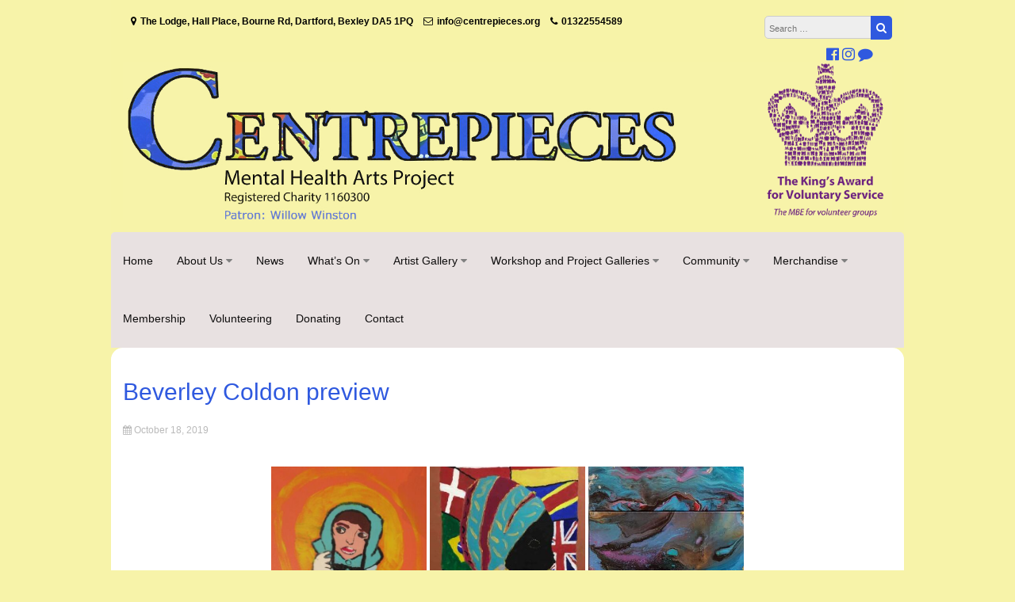

--- FILE ---
content_type: text/html; charset=UTF-8
request_url: http://centrepieces.org/bwg_gallery/beverley-coldon-preview/
body_size: 16404
content:
<!DOCTYPE html>
<html lang="en-GB">
<head>
<meta charset="UTF-8">
<meta name="viewport" content="width=device-width, initial-scale=1">
<link rel="profile" href="http://gmpg.org/xfn/11">
<link rel="pingback" href="http://centrepieces.org/web/xmlrpc.php">

<title>Beverley Coldon preview &#8211; Centrepieces &#8211; Mental Health Arts Project</title>
<meta name='robots' content='max-image-preview:large' />
<link rel='dns-prefetch' href='//stats.wp.com' />
<link rel='dns-prefetch' href='//fonts.googleapis.com' />
<link rel="alternate" type="application/rss+xml" title="Centrepieces - Mental Health Arts Project &raquo; Feed" href="https://centrepieces.org/web/feed/" />
<link rel="alternate" type="application/rss+xml" title="Centrepieces - Mental Health Arts Project &raquo; Comments Feed" href="https://centrepieces.org/web/comments/feed/" />
<link rel="alternate" title="oEmbed (JSON)" type="application/json+oembed" href="https://centrepieces.org/web/wp-json/oembed/1.0/embed?url=https%3A%2F%2Fcentrepieces.org%2Fweb%2Fbwg_gallery%2Fbeverley-coldon-preview%2F" />
<link rel="alternate" title="oEmbed (XML)" type="text/xml+oembed" href="https://centrepieces.org/web/wp-json/oembed/1.0/embed?url=https%3A%2F%2Fcentrepieces.org%2Fweb%2Fbwg_gallery%2Fbeverley-coldon-preview%2F&#038;format=xml" />
<style id='wp-img-auto-sizes-contain-inline-css' type='text/css'>
img:is([sizes=auto i],[sizes^="auto," i]){contain-intrinsic-size:3000px 1500px}
/*# sourceURL=wp-img-auto-sizes-contain-inline-css */
</style>
<style id='wp-emoji-styles-inline-css' type='text/css'>

	img.wp-smiley, img.emoji {
		display: inline !important;
		border: none !important;
		box-shadow: none !important;
		height: 1em !important;
		width: 1em !important;
		margin: 0 0.07em !important;
		vertical-align: -0.1em !important;
		background: none !important;
		padding: 0 !important;
	}
/*# sourceURL=wp-emoji-styles-inline-css */
</style>
<style id='wp-block-library-inline-css' type='text/css'>
:root{--wp-block-synced-color:#7a00df;--wp-block-synced-color--rgb:122,0,223;--wp-bound-block-color:var(--wp-block-synced-color);--wp-editor-canvas-background:#ddd;--wp-admin-theme-color:#007cba;--wp-admin-theme-color--rgb:0,124,186;--wp-admin-theme-color-darker-10:#006ba1;--wp-admin-theme-color-darker-10--rgb:0,107,160.5;--wp-admin-theme-color-darker-20:#005a87;--wp-admin-theme-color-darker-20--rgb:0,90,135;--wp-admin-border-width-focus:2px}@media (min-resolution:192dpi){:root{--wp-admin-border-width-focus:1.5px}}.wp-element-button{cursor:pointer}:root .has-very-light-gray-background-color{background-color:#eee}:root .has-very-dark-gray-background-color{background-color:#313131}:root .has-very-light-gray-color{color:#eee}:root .has-very-dark-gray-color{color:#313131}:root .has-vivid-green-cyan-to-vivid-cyan-blue-gradient-background{background:linear-gradient(135deg,#00d084,#0693e3)}:root .has-purple-crush-gradient-background{background:linear-gradient(135deg,#34e2e4,#4721fb 50%,#ab1dfe)}:root .has-hazy-dawn-gradient-background{background:linear-gradient(135deg,#faaca8,#dad0ec)}:root .has-subdued-olive-gradient-background{background:linear-gradient(135deg,#fafae1,#67a671)}:root .has-atomic-cream-gradient-background{background:linear-gradient(135deg,#fdd79a,#004a59)}:root .has-nightshade-gradient-background{background:linear-gradient(135deg,#330968,#31cdcf)}:root .has-midnight-gradient-background{background:linear-gradient(135deg,#020381,#2874fc)}:root{--wp--preset--font-size--normal:16px;--wp--preset--font-size--huge:42px}.has-regular-font-size{font-size:1em}.has-larger-font-size{font-size:2.625em}.has-normal-font-size{font-size:var(--wp--preset--font-size--normal)}.has-huge-font-size{font-size:var(--wp--preset--font-size--huge)}.has-text-align-center{text-align:center}.has-text-align-left{text-align:left}.has-text-align-right{text-align:right}.has-fit-text{white-space:nowrap!important}#end-resizable-editor-section{display:none}.aligncenter{clear:both}.items-justified-left{justify-content:flex-start}.items-justified-center{justify-content:center}.items-justified-right{justify-content:flex-end}.items-justified-space-between{justify-content:space-between}.screen-reader-text{border:0;clip-path:inset(50%);height:1px;margin:-1px;overflow:hidden;padding:0;position:absolute;width:1px;word-wrap:normal!important}.screen-reader-text:focus{background-color:#ddd;clip-path:none;color:#444;display:block;font-size:1em;height:auto;left:5px;line-height:normal;padding:15px 23px 14px;text-decoration:none;top:5px;width:auto;z-index:100000}html :where(.has-border-color){border-style:solid}html :where([style*=border-top-color]){border-top-style:solid}html :where([style*=border-right-color]){border-right-style:solid}html :where([style*=border-bottom-color]){border-bottom-style:solid}html :where([style*=border-left-color]){border-left-style:solid}html :where([style*=border-width]){border-style:solid}html :where([style*=border-top-width]){border-top-style:solid}html :where([style*=border-right-width]){border-right-style:solid}html :where([style*=border-bottom-width]){border-bottom-style:solid}html :where([style*=border-left-width]){border-left-style:solid}html :where(img[class*=wp-image-]){height:auto;max-width:100%}:where(figure){margin:0 0 1em}html :where(.is-position-sticky){--wp-admin--admin-bar--position-offset:var(--wp-admin--admin-bar--height,0px)}@media screen and (max-width:600px){html :where(.is-position-sticky){--wp-admin--admin-bar--position-offset:0px}}

/*# sourceURL=wp-block-library-inline-css */
</style><style id='wp-block-heading-inline-css' type='text/css'>
h1:where(.wp-block-heading).has-background,h2:where(.wp-block-heading).has-background,h3:where(.wp-block-heading).has-background,h4:where(.wp-block-heading).has-background,h5:where(.wp-block-heading).has-background,h6:where(.wp-block-heading).has-background{padding:1.25em 2.375em}h1.has-text-align-left[style*=writing-mode]:where([style*=vertical-lr]),h1.has-text-align-right[style*=writing-mode]:where([style*=vertical-rl]),h2.has-text-align-left[style*=writing-mode]:where([style*=vertical-lr]),h2.has-text-align-right[style*=writing-mode]:where([style*=vertical-rl]),h3.has-text-align-left[style*=writing-mode]:where([style*=vertical-lr]),h3.has-text-align-right[style*=writing-mode]:where([style*=vertical-rl]),h4.has-text-align-left[style*=writing-mode]:where([style*=vertical-lr]),h4.has-text-align-right[style*=writing-mode]:where([style*=vertical-rl]),h5.has-text-align-left[style*=writing-mode]:where([style*=vertical-lr]),h5.has-text-align-right[style*=writing-mode]:where([style*=vertical-rl]),h6.has-text-align-left[style*=writing-mode]:where([style*=vertical-lr]),h6.has-text-align-right[style*=writing-mode]:where([style*=vertical-rl]){rotate:180deg}
/*# sourceURL=http://centrepieces.org/web/wp-includes/blocks/heading/style.min.css */
</style>
<style id='wp-block-media-text-inline-css' type='text/css'>
.wp-block-media-text{box-sizing:border-box;
  /*!rtl:begin:ignore*/direction:ltr;
  /*!rtl:end:ignore*/display:grid;grid-template-columns:50% 1fr;grid-template-rows:auto}.wp-block-media-text.has-media-on-the-right{grid-template-columns:1fr 50%}.wp-block-media-text.is-vertically-aligned-top>.wp-block-media-text__content,.wp-block-media-text.is-vertically-aligned-top>.wp-block-media-text__media{align-self:start}.wp-block-media-text.is-vertically-aligned-center>.wp-block-media-text__content,.wp-block-media-text.is-vertically-aligned-center>.wp-block-media-text__media,.wp-block-media-text>.wp-block-media-text__content,.wp-block-media-text>.wp-block-media-text__media{align-self:center}.wp-block-media-text.is-vertically-aligned-bottom>.wp-block-media-text__content,.wp-block-media-text.is-vertically-aligned-bottom>.wp-block-media-text__media{align-self:end}.wp-block-media-text>.wp-block-media-text__media{
  /*!rtl:begin:ignore*/grid-column:1;grid-row:1;
  /*!rtl:end:ignore*/margin:0}.wp-block-media-text>.wp-block-media-text__content{direction:ltr;
  /*!rtl:begin:ignore*/grid-column:2;grid-row:1;
  /*!rtl:end:ignore*/padding:0 8%;word-break:break-word}.wp-block-media-text.has-media-on-the-right>.wp-block-media-text__media{
  /*!rtl:begin:ignore*/grid-column:2;grid-row:1
  /*!rtl:end:ignore*/}.wp-block-media-text.has-media-on-the-right>.wp-block-media-text__content{
  /*!rtl:begin:ignore*/grid-column:1;grid-row:1
  /*!rtl:end:ignore*/}.wp-block-media-text__media a{display:block}.wp-block-media-text__media img,.wp-block-media-text__media video{height:auto;max-width:unset;vertical-align:middle;width:100%}.wp-block-media-text.is-image-fill>.wp-block-media-text__media{background-size:cover;height:100%;min-height:250px}.wp-block-media-text.is-image-fill>.wp-block-media-text__media>a{display:block;height:100%}.wp-block-media-text.is-image-fill>.wp-block-media-text__media img{height:1px;margin:-1px;overflow:hidden;padding:0;position:absolute;width:1px;clip:rect(0,0,0,0);border:0}.wp-block-media-text.is-image-fill-element>.wp-block-media-text__media{height:100%;min-height:250px}.wp-block-media-text.is-image-fill-element>.wp-block-media-text__media>a{display:block;height:100%}.wp-block-media-text.is-image-fill-element>.wp-block-media-text__media img{height:100%;object-fit:cover;width:100%}@media (max-width:600px){.wp-block-media-text.is-stacked-on-mobile{grid-template-columns:100%!important}.wp-block-media-text.is-stacked-on-mobile>.wp-block-media-text__media{grid-column:1;grid-row:1}.wp-block-media-text.is-stacked-on-mobile>.wp-block-media-text__content{grid-column:1;grid-row:2}}
/*# sourceURL=http://centrepieces.org/web/wp-includes/blocks/media-text/style.min.css */
</style>
<style id='wp-block-paragraph-inline-css' type='text/css'>
.is-small-text{font-size:.875em}.is-regular-text{font-size:1em}.is-large-text{font-size:2.25em}.is-larger-text{font-size:3em}.has-drop-cap:not(:focus):first-letter{float:left;font-size:8.4em;font-style:normal;font-weight:100;line-height:.68;margin:.05em .1em 0 0;text-transform:uppercase}body.rtl .has-drop-cap:not(:focus):first-letter{float:none;margin-left:.1em}p.has-drop-cap.has-background{overflow:hidden}:root :where(p.has-background){padding:1.25em 2.375em}:where(p.has-text-color:not(.has-link-color)) a{color:inherit}p.has-text-align-left[style*="writing-mode:vertical-lr"],p.has-text-align-right[style*="writing-mode:vertical-rl"]{rotate:180deg}
/*# sourceURL=http://centrepieces.org/web/wp-includes/blocks/paragraph/style.min.css */
</style>
<style id='wp-block-quote-inline-css' type='text/css'>
.wp-block-quote{box-sizing:border-box;overflow-wrap:break-word}.wp-block-quote.is-large:where(:not(.is-style-plain)),.wp-block-quote.is-style-large:where(:not(.is-style-plain)){margin-bottom:1em;padding:0 1em}.wp-block-quote.is-large:where(:not(.is-style-plain)) p,.wp-block-quote.is-style-large:where(:not(.is-style-plain)) p{font-size:1.5em;font-style:italic;line-height:1.6}.wp-block-quote.is-large:where(:not(.is-style-plain)) cite,.wp-block-quote.is-large:where(:not(.is-style-plain)) footer,.wp-block-quote.is-style-large:where(:not(.is-style-plain)) cite,.wp-block-quote.is-style-large:where(:not(.is-style-plain)) footer{font-size:1.125em;text-align:right}.wp-block-quote>cite{display:block}
/*# sourceURL=http://centrepieces.org/web/wp-includes/blocks/quote/style.min.css */
</style>
<style id='global-styles-inline-css' type='text/css'>
:root{--wp--preset--aspect-ratio--square: 1;--wp--preset--aspect-ratio--4-3: 4/3;--wp--preset--aspect-ratio--3-4: 3/4;--wp--preset--aspect-ratio--3-2: 3/2;--wp--preset--aspect-ratio--2-3: 2/3;--wp--preset--aspect-ratio--16-9: 16/9;--wp--preset--aspect-ratio--9-16: 9/16;--wp--preset--color--black: #000000;--wp--preset--color--cyan-bluish-gray: #abb8c3;--wp--preset--color--white: #ffffff;--wp--preset--color--pale-pink: #f78da7;--wp--preset--color--vivid-red: #cf2e2e;--wp--preset--color--luminous-vivid-orange: #ff6900;--wp--preset--color--luminous-vivid-amber: #fcb900;--wp--preset--color--light-green-cyan: #7bdcb5;--wp--preset--color--vivid-green-cyan: #00d084;--wp--preset--color--pale-cyan-blue: #8ed1fc;--wp--preset--color--vivid-cyan-blue: #0693e3;--wp--preset--color--vivid-purple: #9b51e0;--wp--preset--gradient--vivid-cyan-blue-to-vivid-purple: linear-gradient(135deg,rgb(6,147,227) 0%,rgb(155,81,224) 100%);--wp--preset--gradient--light-green-cyan-to-vivid-green-cyan: linear-gradient(135deg,rgb(122,220,180) 0%,rgb(0,208,130) 100%);--wp--preset--gradient--luminous-vivid-amber-to-luminous-vivid-orange: linear-gradient(135deg,rgb(252,185,0) 0%,rgb(255,105,0) 100%);--wp--preset--gradient--luminous-vivid-orange-to-vivid-red: linear-gradient(135deg,rgb(255,105,0) 0%,rgb(207,46,46) 100%);--wp--preset--gradient--very-light-gray-to-cyan-bluish-gray: linear-gradient(135deg,rgb(238,238,238) 0%,rgb(169,184,195) 100%);--wp--preset--gradient--cool-to-warm-spectrum: linear-gradient(135deg,rgb(74,234,220) 0%,rgb(151,120,209) 20%,rgb(207,42,186) 40%,rgb(238,44,130) 60%,rgb(251,105,98) 80%,rgb(254,248,76) 100%);--wp--preset--gradient--blush-light-purple: linear-gradient(135deg,rgb(255,206,236) 0%,rgb(152,150,240) 100%);--wp--preset--gradient--blush-bordeaux: linear-gradient(135deg,rgb(254,205,165) 0%,rgb(254,45,45) 50%,rgb(107,0,62) 100%);--wp--preset--gradient--luminous-dusk: linear-gradient(135deg,rgb(255,203,112) 0%,rgb(199,81,192) 50%,rgb(65,88,208) 100%);--wp--preset--gradient--pale-ocean: linear-gradient(135deg,rgb(255,245,203) 0%,rgb(182,227,212) 50%,rgb(51,167,181) 100%);--wp--preset--gradient--electric-grass: linear-gradient(135deg,rgb(202,248,128) 0%,rgb(113,206,126) 100%);--wp--preset--gradient--midnight: linear-gradient(135deg,rgb(2,3,129) 0%,rgb(40,116,252) 100%);--wp--preset--font-size--small: 13px;--wp--preset--font-size--medium: 20px;--wp--preset--font-size--large: 36px;--wp--preset--font-size--x-large: 42px;--wp--preset--spacing--20: 0.44rem;--wp--preset--spacing--30: 0.67rem;--wp--preset--spacing--40: 1rem;--wp--preset--spacing--50: 1.5rem;--wp--preset--spacing--60: 2.25rem;--wp--preset--spacing--70: 3.38rem;--wp--preset--spacing--80: 5.06rem;--wp--preset--shadow--natural: 6px 6px 9px rgba(0, 0, 0, 0.2);--wp--preset--shadow--deep: 12px 12px 50px rgba(0, 0, 0, 0.4);--wp--preset--shadow--sharp: 6px 6px 0px rgba(0, 0, 0, 0.2);--wp--preset--shadow--outlined: 6px 6px 0px -3px rgb(255, 255, 255), 6px 6px rgb(0, 0, 0);--wp--preset--shadow--crisp: 6px 6px 0px rgb(0, 0, 0);}:where(.is-layout-flex){gap: 0.5em;}:where(.is-layout-grid){gap: 0.5em;}body .is-layout-flex{display: flex;}.is-layout-flex{flex-wrap: wrap;align-items: center;}.is-layout-flex > :is(*, div){margin: 0;}body .is-layout-grid{display: grid;}.is-layout-grid > :is(*, div){margin: 0;}:where(.wp-block-columns.is-layout-flex){gap: 2em;}:where(.wp-block-columns.is-layout-grid){gap: 2em;}:where(.wp-block-post-template.is-layout-flex){gap: 1.25em;}:where(.wp-block-post-template.is-layout-grid){gap: 1.25em;}.has-black-color{color: var(--wp--preset--color--black) !important;}.has-cyan-bluish-gray-color{color: var(--wp--preset--color--cyan-bluish-gray) !important;}.has-white-color{color: var(--wp--preset--color--white) !important;}.has-pale-pink-color{color: var(--wp--preset--color--pale-pink) !important;}.has-vivid-red-color{color: var(--wp--preset--color--vivid-red) !important;}.has-luminous-vivid-orange-color{color: var(--wp--preset--color--luminous-vivid-orange) !important;}.has-luminous-vivid-amber-color{color: var(--wp--preset--color--luminous-vivid-amber) !important;}.has-light-green-cyan-color{color: var(--wp--preset--color--light-green-cyan) !important;}.has-vivid-green-cyan-color{color: var(--wp--preset--color--vivid-green-cyan) !important;}.has-pale-cyan-blue-color{color: var(--wp--preset--color--pale-cyan-blue) !important;}.has-vivid-cyan-blue-color{color: var(--wp--preset--color--vivid-cyan-blue) !important;}.has-vivid-purple-color{color: var(--wp--preset--color--vivid-purple) !important;}.has-black-background-color{background-color: var(--wp--preset--color--black) !important;}.has-cyan-bluish-gray-background-color{background-color: var(--wp--preset--color--cyan-bluish-gray) !important;}.has-white-background-color{background-color: var(--wp--preset--color--white) !important;}.has-pale-pink-background-color{background-color: var(--wp--preset--color--pale-pink) !important;}.has-vivid-red-background-color{background-color: var(--wp--preset--color--vivid-red) !important;}.has-luminous-vivid-orange-background-color{background-color: var(--wp--preset--color--luminous-vivid-orange) !important;}.has-luminous-vivid-amber-background-color{background-color: var(--wp--preset--color--luminous-vivid-amber) !important;}.has-light-green-cyan-background-color{background-color: var(--wp--preset--color--light-green-cyan) !important;}.has-vivid-green-cyan-background-color{background-color: var(--wp--preset--color--vivid-green-cyan) !important;}.has-pale-cyan-blue-background-color{background-color: var(--wp--preset--color--pale-cyan-blue) !important;}.has-vivid-cyan-blue-background-color{background-color: var(--wp--preset--color--vivid-cyan-blue) !important;}.has-vivid-purple-background-color{background-color: var(--wp--preset--color--vivid-purple) !important;}.has-black-border-color{border-color: var(--wp--preset--color--black) !important;}.has-cyan-bluish-gray-border-color{border-color: var(--wp--preset--color--cyan-bluish-gray) !important;}.has-white-border-color{border-color: var(--wp--preset--color--white) !important;}.has-pale-pink-border-color{border-color: var(--wp--preset--color--pale-pink) !important;}.has-vivid-red-border-color{border-color: var(--wp--preset--color--vivid-red) !important;}.has-luminous-vivid-orange-border-color{border-color: var(--wp--preset--color--luminous-vivid-orange) !important;}.has-luminous-vivid-amber-border-color{border-color: var(--wp--preset--color--luminous-vivid-amber) !important;}.has-light-green-cyan-border-color{border-color: var(--wp--preset--color--light-green-cyan) !important;}.has-vivid-green-cyan-border-color{border-color: var(--wp--preset--color--vivid-green-cyan) !important;}.has-pale-cyan-blue-border-color{border-color: var(--wp--preset--color--pale-cyan-blue) !important;}.has-vivid-cyan-blue-border-color{border-color: var(--wp--preset--color--vivid-cyan-blue) !important;}.has-vivid-purple-border-color{border-color: var(--wp--preset--color--vivid-purple) !important;}.has-vivid-cyan-blue-to-vivid-purple-gradient-background{background: var(--wp--preset--gradient--vivid-cyan-blue-to-vivid-purple) !important;}.has-light-green-cyan-to-vivid-green-cyan-gradient-background{background: var(--wp--preset--gradient--light-green-cyan-to-vivid-green-cyan) !important;}.has-luminous-vivid-amber-to-luminous-vivid-orange-gradient-background{background: var(--wp--preset--gradient--luminous-vivid-amber-to-luminous-vivid-orange) !important;}.has-luminous-vivid-orange-to-vivid-red-gradient-background{background: var(--wp--preset--gradient--luminous-vivid-orange-to-vivid-red) !important;}.has-very-light-gray-to-cyan-bluish-gray-gradient-background{background: var(--wp--preset--gradient--very-light-gray-to-cyan-bluish-gray) !important;}.has-cool-to-warm-spectrum-gradient-background{background: var(--wp--preset--gradient--cool-to-warm-spectrum) !important;}.has-blush-light-purple-gradient-background{background: var(--wp--preset--gradient--blush-light-purple) !important;}.has-blush-bordeaux-gradient-background{background: var(--wp--preset--gradient--blush-bordeaux) !important;}.has-luminous-dusk-gradient-background{background: var(--wp--preset--gradient--luminous-dusk) !important;}.has-pale-ocean-gradient-background{background: var(--wp--preset--gradient--pale-ocean) !important;}.has-electric-grass-gradient-background{background: var(--wp--preset--gradient--electric-grass) !important;}.has-midnight-gradient-background{background: var(--wp--preset--gradient--midnight) !important;}.has-small-font-size{font-size: var(--wp--preset--font-size--small) !important;}.has-medium-font-size{font-size: var(--wp--preset--font-size--medium) !important;}.has-large-font-size{font-size: var(--wp--preset--font-size--large) !important;}.has-x-large-font-size{font-size: var(--wp--preset--font-size--x-large) !important;}
/*# sourceURL=global-styles-inline-css */
</style>
<style id='core-block-supports-inline-css' type='text/css'>
.wp-elements-221c5326cb6befd84e9ddf19e88909e5 a:where(:not(.wp-element-button)){color:var(--wp--preset--color--white);}
/*# sourceURL=core-block-supports-inline-css */
</style>

<style id='classic-theme-styles-inline-css' type='text/css'>
/*! This file is auto-generated */
.wp-block-button__link{color:#fff;background-color:#32373c;border-radius:9999px;box-shadow:none;text-decoration:none;padding:calc(.667em + 2px) calc(1.333em + 2px);font-size:1.125em}.wp-block-file__button{background:#32373c;color:#fff;text-decoration:none}
/*# sourceURL=/wp-includes/css/classic-themes.min.css */
</style>
<link rel='stylesheet' id='bwg_fonts-css' href='http://centrepieces.org/web/wp-content/plugins/photo-gallery/css/bwg-fonts/fonts.css?ver=0.0.1' type='text/css' media='all' />
<link rel='stylesheet' id='sumoselect-css' href='http://centrepieces.org/web/wp-content/plugins/photo-gallery/css/sumoselect.min.css?ver=3.4.6' type='text/css' media='all' />
<link rel='stylesheet' id='mCustomScrollbar-css' href='http://centrepieces.org/web/wp-content/plugins/photo-gallery/css/jquery.mCustomScrollbar.min.css?ver=3.1.5' type='text/css' media='all' />
<link rel='stylesheet' id='bwg_frontend-css' href='http://centrepieces.org/web/wp-content/plugins/photo-gallery/css/styles.min.css?ver=1.8.37' type='text/css' media='all' />
<link rel='stylesheet' id='font-awesome-css' href='http://centrepieces.org/web/wp-content/themes/great/font-awesome/css/font-awesome.min.css?ver=6.9' type='text/css' media='all' />
<link rel='stylesheet' id='owl-carousel-css' href='http://centrepieces.org/web/wp-content/themes/great/css/owl-carousel-assets/owl.carousel.min.css?ver=6.9' type='text/css' media='all' />
<link rel='stylesheet' id='owl-carousel-theme-default-css' href='http://centrepieces.org/web/wp-content/themes/great/css/owl-carousel-assets/owl.theme.default.min.css?ver=6.9' type='text/css' media='all' />
<link rel='stylesheet' id='great-google-fonts-css' href='//fonts.googleapis.com/css?family=Open+Sans%3A400%2C400i%2C700%2C700i%7CRaleway%3A300&#038;subset=latin-ext&#038;ver=6.9' type='text/css' media='all' />
<link rel='stylesheet' id='great-style-css' href='http://centrepieces.org/web/wp-content/themes/great/style.css?ver=6.9' type='text/css' media='all' />
<script type="text/javascript" src="http://centrepieces.org/web/wp-includes/js/jquery/jquery.min.js?ver=3.7.1" id="jquery-core-js"></script>
<script type="text/javascript" src="http://centrepieces.org/web/wp-includes/js/jquery/jquery-migrate.min.js?ver=3.4.1" id="jquery-migrate-js"></script>
<script type="text/javascript" src="http://centrepieces.org/web/wp-content/plugins/photo-gallery/js/jquery.sumoselect.min.js?ver=3.4.6" id="sumoselect-js"></script>
<script type="text/javascript" src="http://centrepieces.org/web/wp-content/plugins/photo-gallery/js/tocca.min.js?ver=2.0.9" id="bwg_mobile-js"></script>
<script type="text/javascript" src="http://centrepieces.org/web/wp-content/plugins/photo-gallery/js/jquery.mCustomScrollbar.concat.min.js?ver=3.1.5" id="mCustomScrollbar-js"></script>
<script type="text/javascript" src="http://centrepieces.org/web/wp-content/plugins/photo-gallery/js/jquery.fullscreen.min.js?ver=0.6.0" id="jquery-fullscreen-js"></script>
<script type="text/javascript" id="bwg_frontend-js-extra">
/* <![CDATA[ */
var bwg_objectsL10n = {"bwg_field_required":"field is required.","bwg_mail_validation":"This is not a valid email address.","bwg_search_result":"There are no images matching your search.","bwg_select_tag":"Select Tag","bwg_order_by":"Order By","bwg_search":"Search","bwg_show_ecommerce":"Show Ecommerce","bwg_hide_ecommerce":"Hide Ecommerce","bwg_show_comments":"Show Comments","bwg_hide_comments":"Hide Comments","bwg_restore":"Restore","bwg_maximize":"Maximise","bwg_fullscreen":"Fullscreen","bwg_exit_fullscreen":"Exit Fullscreen","bwg_search_tag":"SEARCH...","bwg_tag_no_match":"No tags found","bwg_all_tags_selected":"All tags selected","bwg_tags_selected":"tags selected","play":"Play","pause":"Pause","is_pro":"","bwg_play":"Play","bwg_pause":"Pause","bwg_hide_info":"Hide info","bwg_show_info":"Show info","bwg_hide_rating":"Hide rating","bwg_show_rating":"Show rating","ok":"Ok","cancel":"Cancel","select_all":"Select all","lazy_load":"0","lazy_loader":"http://centrepieces.org/web/wp-content/plugins/photo-gallery/images/ajax_loader.png","front_ajax":"0","bwg_tag_see_all":"see all tags","bwg_tag_see_less":"see less tags"};
//# sourceURL=bwg_frontend-js-extra
/* ]]> */
</script>
<script type="text/javascript" src="http://centrepieces.org/web/wp-content/plugins/photo-gallery/js/scripts.min.js?ver=1.8.37" id="bwg_frontend-js"></script>
<script type="text/javascript" src="http://centrepieces.org/web/wp-content/themes/great/js/owl.carousel.min.js?ver=6.9" id="owl-carousel-js"></script>
<script type="text/javascript" src="http://centrepieces.org/web/wp-content/themes/great/js/jquery.fitvids.js?ver=6.9" id="great-fitvids-js"></script>
<script type="text/javascript" src="http://centrepieces.org/web/wp-content/themes/great/js/fitvids-doc-ready.js?ver=6.9" id="great-fitvids-doc-ready-js"></script>
<script type="text/javascript" src="http://centrepieces.org/web/wp-content/themes/great/js/jquery.dcd.doubletaptogo.min.js?ver=6.9" id="great-doubletaptogo-js"></script>
<script type="text/javascript" src="http://centrepieces.org/web/wp-content/themes/great/js/base.js?ver=6.9" id="great-basejs-js"></script>
<meta name="robots" content="noindex,nofollow" />
<link rel="https://api.w.org/" href="https://centrepieces.org/web/wp-json/" /><link rel="EditURI" type="application/rsd+xml" title="RSD" href="https://centrepieces.org/web/xmlrpc.php?rsd" />
<meta name="generator" content="WordPress 6.9" />
<link rel="canonical" href="https://centrepieces.org/web/bwg_gallery/beverley-coldon-preview/" />
<link rel='shortlink' href='https://centrepieces.org/web/?p=3111' />
	<style>img#wpstats{display:none}</style>
		<style type="text/css">
		blockquote, pre {
			border-left:2px solid #2f59df;
		}
		button,input[type="button"],input[type="reset"],input[type="submit"],
		#controllers a:hover, #controllers a.active,
		.more-link, .more-link:hover,
		#slider-title a,
		.great-widget-wrap .items.services .icon,
		.widget_search .search-submit
		{
			background-color:#2f59df;
		}
		.entry-title, .entry-title a, .widget-area .widget-title,
		#controllers a:hover, #controllers a.active,
		a:hover,a:focus,a:active,
		.pagination .nav-links a:hover,
		.pagination .current,
		.entry-content a,
		.wp-pagenavi span.current,
		#image-navigation .nav-previous a:hover,
		#image-navigation .nav-next a:hover
		{
			color:#2f59df;
		}
		
		.great-widget-wrap .items.projects .image img
		{
			border-color:#2f59df;
		}
		
		.woocommerce a.button, .woocommerce button.button,
		.woocommerce input.button, .woocommerce #respond input#submit.alt,
		.woocommerce a.button, .woocommerce button.button,
		.woocommerce a.button.alt, .woocommerce button.button.alt, .woocommerce input.button.alt,
		.woocommerce #respond input#submit
		{
			background-color:#2f59df;border-color:#2f59df;
		}
		.entry-content{color:#0f0f0f;}.primary-menu-cont > ul > li > a {color:#0f0e0e;}.primary-menu-cont > ul > li > a:hover { color:#0f0000 !important;}.primary-menu-cont > ul > li > a span.underline { background-color:#0f0000 !important;}.main-navigation{background-image:none;}
									#content{border-top-width: 10px;border-top-style: solid; border-radius: 15px 15px 15px;}header.site-header{background-image:none;}footer .info-text {display:none;}.content-area{width:100%;}</style><style type="text/css" id="custom-background-css">
body.custom-background { background-color: #f7f3a9; }
</style>
	<link rel="icon" href="https://centrepieces.org/web/wp-content/uploads/2017/12/favicon.png" sizes="32x32" />
<link rel="icon" href="https://centrepieces.org/web/wp-content/uploads/2017/12/favicon.png" sizes="192x192" />
<link rel="apple-touch-icon" href="https://centrepieces.org/web/wp-content/uploads/2017/12/favicon.png" />
<meta name="msapplication-TileImage" content="https://centrepieces.org/web/wp-content/uploads/2017/12/favicon.png" />
		<style type="text/css" id="wp-custom-css">
			
h1, h2, h3, h4, h5, h6 {
    font-family: "Helvetica";
		margin-bottom:0.5em;
	margin-top:0.5em;
}

h6 {
	padding-left: 0.5em;
}

p {
	font-size: 15px;
}

.previouslink {
    float: left
}
.nextlink {
    float: right
}

a {
    color: #000000;
    text-decoration: none;
		margin-top: 1em;
	  margin-bottom: 1em;
}

.main-navigation {
    background-color: #e8e1e1;
    font-family: "Helvetica";
    font-size: 12px;
}
.main-navigation a {
	  text-decoration: none;
    position: relative;
    height: 100%;
    display: block;
    line-height: 45px;
    font-size: 14px;
}

.main-navigation ul {
    list-style: none;
    margin: 0;
    padding-left: 0;
    letter-spacing: -4px;
    word-spacing: -4px;
}
.main-navigation li {
    float: center;
    position: relative;
    height: 100%;
    display: inline-block;
    letter-spacing: normal;
    word-spacing: normal;
}

.main-navigation ul ul {
    float: center;
    position: absolute;
    left: -999em;
    z-index: 99999;
    visibility: hidden;
    display: table;
    width: 100%;
    box-shadow: 0 6px 12px rgba(0, 0, 0, 0.175);
    border: #CCC solid 1px;
    border-radius: 4px;

}
.main-navigation ul ul li {
    display: table-cell;
    width: 100%;

}
.main-navigation ul ul ul {
    left: -999em;
    top: 0;
}
.main-navigation ul li:hover > ul {
    left: auto;

}
.main-navigation ul ul li:hover > ul {
    left: 100%;
}
.main-navigation .current_page_item > a,
.main-navigation .current-menu-item > a,
.main-navigation .current_page_ancestor > a {} .primary-menu-cont > ul > li {
    display: block;
    padding: 0 15px;

}
.primary-menu-cont > ul > li > a:hover {
    position: relative;
    top: -3px;
    color: #FEEA3A;
}

.primary-menu-cont ul li.main-menu-dd > a:after {
    font-family: FontAwesome;
    font-weight: normal;
    color: #808080;
    content: " \f0d7";
    line-height: 1px;
}
.primary-menu-cont ul li.main-menu-dd > a:hover:after {
    content: " \f0d8";
	  color: #808080;
}

.main-navigation ul ul a {
    display: block;
    height: auto;
    width: 100%;
    padding: 8px 15px;
    line-height: 15px;
    background: #FFF;
    color: #999;
    font-size: 13px;
    font-weight: bold;
    white-space: nowrap;
    word-wrap: break-word;
}
.main-navigation ul ul a:hover {
    color: #666;
}
.main-navigation ul ul li {
    padding: 0;
    height: auto;
}
.main-navigation ul ul li:first-child {
    border-radius: 0;
}
.main-navigation ul ul li:first-child a {
    border-radius: 0;
}
.main-navigation ul .sub-menu ul,
.main-navigation ul .children ul {
    border-left: 0 none;
    left: 100%;
    top: -1px;
}





.header-text {
    color: #FFF;
    float: center;
}
footer .quote {
    margin: 15px 0;
    text-align: center;
    font-size: 0.9em;
    font-weight: normal;
font-family: Helvetica;
}
footer .info-text {
    line-height: 1em;
    font-size: 12px;
    font-weight: bold;
    margin-bottom: 40px;
}
header.site-header {
    background-color: #f7f3a8;
}

.entry-title {
font-weight:normal;
font-family:Helvetica;
}

.great-widget-wrap .items .title {
font-family: Helvetica, sans-serif;
color: #333333;
font-weight: normal;
font-size:1.7em;
margin:0.5em 0;
}

.great-widget-wrap .items .desc {
font-family: Helvetica;}

.fancy {
  line-height: 0.5;
  text-align: center;
}
.fancy span {
  display: inline-block;
  position: relative;  
}
.fancy span:before,
.fancy span:after {
  content: "";
  position: absolute;
  height: 5px;
  border-bottom: 1px solid white;
  border-top: 1px solid white;
  top: 0;
  width: 600px;
}
.fancy span:before {
  right: 100%;
  margin-right: 15px;
}
.fancy span:after {
  left: 100%;
  margin-left: 15px;
}

		</style>
			
	<script type="application/ld+json">
{ "@context" : "http://schema.org",
  "@type" : "Organization",
  "name" : "Centrepieces Mental Health Arts Project",
  "url" : "http://www.centrepieces.org",
  "sameAs" : [ "https://www.facebook.com/centrepiecesart/",
    "https://twitter.com/CentrepiecesCIO",
    "http://centrepiecesblog.blogspot.co.uk/"] 
}
</script>
	
</head>

<body class="wp-singular bwg_gallery-template-default single single-bwg_gallery postid-3111 custom-background wp-theme-great metaslider-plugin">
<div id="page" class="hfeed site">
	<a class="skip-link screen-reader-text" href="#content">Skip to content</a>
	<header id="masthead" class="site-header" role="banner">
		<div class="site-branding">
			<div class="header-search">
            		<div class="site-contact header">
                	<a href="https://maps.app.goo.gl/cT71zLM8hYQgcprH7"><span class="adress"><i class="fa fa-map-marker"></i>The Lodge, Hall Place, Bourne Rd, Dartford, Bexley DA5 1PQ</span> </a> <a href="mailto:info@centrepieces.org"><span class="mail"><i class="fa fa-envelope-o"></i>info@centrepieces.org</span> </a> <a href="tel:01322554589"><span class="phone"><i class="fa fa-phone"></i>01322554589</span> </a> 	</div>
	                 <div class="ss">
                	
<form role="search" method="get" class="search-form" action="https://centrepieces.org/web/">
	<label for="search-form-697ebd8898784">
		<span class="screen-reader-text">Search for:</span>
	</label>
	<input type="search" id="search-form-697ebd8898784" class="search-field" placeholder="Search &hellip;" value="" name="s" />
	<button type="submit" class="search-submit" title="Search">
    	<i class="fa fa-search" aria-hidden="true"></i><span class="screen-reader-text">Search</span>
    </button>
</form>
<div class="clear"></div>                    <div class="sm sm-header"> <a href="https://www.facebook.com/centrepiecesart/" title="Centrepieces Facebook" target="_blank" style="color:#2f59df;" ><i class="fa fa-facebook-official fa-lg"></i></a> <a href="https://www.instagram.com/centrepiecesart/" title="Instagram" target="_blank" style="color:#2f59df;" ><i class="fa fa-instagram fa-lg"></i></a> <a href="https://centrepieces.org/web/blog/" title="Blog" style="color:#2f59df;" ><i class="fa fa-comment fa-lg"></i></a> <a href="https://centrepieces.org/web/" target="_blank" ><i class="fa  fa-lg"></i></a> <a href="https://centrepieces.org/web/" target="_blank" ><i class="fa  fa-lg"></i></a> <a href="https://centrepieces.org/web/" target="_blank" ><i class="fa  fa-lg"></i></a> <a href="https://centrepieces.org/web/" target="_blank" ><i class="fa  fa-lg"></i></a> <a href="https://centrepieces.org/web/" target="_blank" ><i class="fa  fa-lg"></i></a> <a href="https://centrepieces.org/web/" target="_blank" ><i class="fa  fa-lg"></i></a></div>                </div>

            </div>    

			            <div class="header-logo-image">
                <a href="https://centrepieces.org/web/" title="Centrepieces &#8211; Mental Health Arts Project" rel="home">
                <img
                	src="http://centrepieces.org/web/wp-content/uploads/2024/04/Yellow-bg-Cp-Logo-with-KVA.png"
                    alt="Centrepieces &#8211; Mental Health Arts Project"
                    />
                </a>
            </div><!-- #header-logo-image -->
        	            <div class="clear"></div>
		</div><!-- .site-branding -->
	</header><!-- #masthead -->
    
    		    <nav id="site-navigation" class="main-navigation" role="navigation">
        <div class="primary-menu-cont"><ul id="primary-menu" class="menu"><li id="menu-item-309" class="menu-item menu-item-type-custom menu-item-object-custom menu-item-309"><a href="http://centrepieces.org/">Home</a></li>
<li id="menu-item-112" class="menu-item menu-item-type-post_type menu-item-object-page menu-item-has-children menu-item-112"><a href="https://centrepieces.org/web/about/">About Us</a>
<ul class="sub-menu">
	<li id="menu-item-432" class="menu-item menu-item-type-post_type menu-item-object-page menu-item-432"><a href="https://centrepieces.org/web/about/">About Us</a></li>
	<li id="menu-item-945" class="menu-item menu-item-type-post_type menu-item-object-page menu-item-945"><a href="https://centrepieces.org/web/patron/">Patron</a></li>
	<li id="menu-item-141" class="menu-item menu-item-type-post_type menu-item-object-page menu-item-141"><a href="https://centrepieces.org/web/trustees/">Trustees</a></li>
	<li id="menu-item-4823" class="menu-item menu-item-type-post_type menu-item-object-page menu-item-4823"><a href="https://centrepieces.org/web/constitution/">Constitution</a></li>
	<li id="menu-item-142" class="menu-item menu-item-type-post_type menu-item-object-page menu-item-142"><a href="https://centrepieces.org/web/policies/">Policies</a></li>
	<li id="menu-item-5713" class="menu-item menu-item-type-post_type menu-item-object-page menu-item-5713"><a href="https://centrepieces.org/web/agm-for-year-ending-31-03-25/">AGM for year ending 31/03/25</a></li>
	<li id="menu-item-5390" class="menu-item menu-item-type-post_type menu-item-object-page menu-item-5390"><a href="https://centrepieces.org/web/agm-for-year-ending-31-march-2024/">AGM for year ending 31/03/24</a></li>
	<li id="menu-item-4908" class="menu-item menu-item-type-post_type menu-item-object-page menu-item-4908"><a href="https://centrepieces.org/web/agm-year-ending-31-03-23/">AGM for year ending 31/03/23</a></li>
	<li id="menu-item-4460" class="menu-item menu-item-type-post_type menu-item-object-page menu-item-4460"><a href="https://centrepieces.org/web/agm-2021-22/">AGM for year ending 31/03/22</a></li>
	<li id="menu-item-4142" class="menu-item menu-item-type-post_type menu-item-object-page menu-item-4142"><a href="https://centrepieces.org/web/agm-2021/">AGM for year ending 31/03/21</a></li>
	<li id="menu-item-3607" class="menu-item menu-item-type-post_type menu-item-object-page menu-item-3607"><a href="https://centrepieces.org/web/?page_id=3588">AGM 2020</a></li>
</ul>
</li>
<li id="menu-item-116" class="menu-item menu-item-type-post_type menu-item-object-page current_page_parent menu-item-116"><a href="https://centrepieces.org/web/news-and-events/">News</a></li>
<li id="menu-item-4386" class="menu-item menu-item-type-custom menu-item-object-custom menu-item-has-children menu-item-4386"><a>What&#8217;s On</a>
<ul class="sub-menu">
	<li id="menu-item-3361" class="menu-item menu-item-type-post_type menu-item-object-page menu-item-3361"><a href="https://centrepieces.org/web/workshop-programme/">Workshop Programme</a></li>
	<li id="menu-item-3343" class="menu-item menu-item-type-post_type menu-item-object-page menu-item-3343"><a href="https://centrepieces.org/web/exhibitions/">Exhibitions</a></li>
	<li id="menu-item-4824" class="menu-item menu-item-type-post_type menu-item-object-page menu-item-4824"><a href="https://centrepieces.org/web/artists-update/">Artists’ Updates</a></li>
</ul>
</li>
<li id="menu-item-597" class="menu-item menu-item-type-post_type menu-item-object-page menu-item-has-children menu-item-597"><a href="https://centrepieces.org/web/gallery-a-e/">Artist Gallery</a>
<ul class="sub-menu">
	<li id="menu-item-642" class="menu-item menu-item-type-post_type menu-item-object-page menu-item-642"><a href="https://centrepieces.org/web/gallery-a-e/">Surnames A-E</a></li>
	<li id="menu-item-641" class="menu-item menu-item-type-post_type menu-item-object-page menu-item-641"><a href="https://centrepieces.org/web/gallery-f-j/">Surnames F-J</a></li>
	<li id="menu-item-640" class="menu-item menu-item-type-post_type menu-item-object-page menu-item-640"><a href="https://centrepieces.org/web/gallery-k-o/">Surnames K-O</a></li>
	<li id="menu-item-639" class="menu-item menu-item-type-post_type menu-item-object-page menu-item-639"><a href="https://centrepieces.org/web/gallery-p-t/">Surnames P-T</a></li>
	<li id="menu-item-638" class="menu-item menu-item-type-post_type menu-item-object-page menu-item-638"><a href="https://centrepieces.org/web/gallery-u-z/">Surnames U-Z</a></li>
</ul>
</li>
<li id="menu-item-2256" class="menu-item menu-item-type-post_type menu-item-object-page menu-item-has-children menu-item-2256"><a href="https://centrepieces.org/web/workshop-galleries/">Workshop and Project Galleries</a>
<ul class="sub-menu">
	<li id="menu-item-3345" class="menu-item menu-item-type-post_type menu-item-object-page menu-item-3345"><a href="https://centrepieces.org/web/workshop-galleries/">Workshop Galleries</a></li>
	<li id="menu-item-3351" class="menu-item menu-item-type-post_type menu-item-object-page menu-item-3351"><a href="https://centrepieces.org/web/videos/">Videos by Centrepieces Artists</a></li>
	<li id="menu-item-3387" class="menu-item menu-item-type-post_type menu-item-object-page menu-item-3387"><a href="https://centrepieces.org/web/broken-yet-still-beautiful/">Broken Yet Still Beautiful</a></li>
	<li id="menu-item-3275" class="menu-item menu-item-type-post_type menu-item-object-page menu-item-3275"><a href="https://centrepieces.org/web/lockdown-art-activities/">Post Lockdown Activities</a></li>
	<li id="menu-item-1073" class="menu-item menu-item-type-post_type menu-item-object-page menu-item-has-children menu-item-1073"><a href="https://centrepieces.org/web/twelve/">Twelve</a>
	<ul class="sub-menu">
		<li id="menu-item-1085" class="menu-item menu-item-type-post_type menu-item-object-page menu-item-1085"><a href="https://centrepieces.org/web/twelve/">Project Overview</a></li>
		<li id="menu-item-1084" class="menu-item menu-item-type-post_type menu-item-object-page menu-item-1084"><a href="https://centrepieces.org/web/word-webs/">Word Webs</a></li>
		<li id="menu-item-1083" class="menu-item menu-item-type-post_type menu-item-object-page menu-item-1083"><a href="https://centrepieces.org/web/drawing-the-line/">Drawing the Line</a></li>
		<li id="menu-item-1081" class="menu-item menu-item-type-post_type menu-item-object-page menu-item-1081"><a href="https://centrepieces.org/web/never-forget/">Never Forget</a></li>
		<li id="menu-item-1080" class="menu-item menu-item-type-post_type menu-item-object-page menu-item-1080"><a href="https://centrepieces.org/web/be-different/">Be Different</a></li>
		<li id="menu-item-1077" class="menu-item menu-item-type-post_type menu-item-object-page menu-item-1077"><a href="https://centrepieces.org/web/christmas-garden/">Christmas Garden</a></li>
		<li id="menu-item-1075" class="menu-item menu-item-type-post_type menu-item-object-page menu-item-1075"><a href="https://centrepieces.org/web/celebrating-the-past-inspiring-the-present/">Celebrating the Past, inspiring the present</a></li>
		<li id="menu-item-1074" class="menu-item menu-item-type-post_type menu-item-object-page menu-item-1074"><a href="https://centrepieces.org/web/rainbow-river/">The Nature of Ribbons</a></li>
		<li id="menu-item-1076" class="menu-item menu-item-type-post_type menu-item-object-page menu-item-1076"><a href="https://centrepieces.org/web/totems/">Totems</a></li>
		<li id="menu-item-1078" class="menu-item menu-item-type-post_type menu-item-object-page menu-item-1078"><a href="https://centrepieces.org/web/echoes-of-hall-place/">Echoes of Hall Place</a></li>
		<li id="menu-item-1079" class="menu-item menu-item-type-post_type menu-item-object-page menu-item-1079"><a href="https://centrepieces.org/web/mushroom-magic/">Mushroom Magic</a></li>
		<li id="menu-item-1082" class="menu-item menu-item-type-post_type menu-item-object-page menu-item-1082"><a href="https://centrepieces.org/web/flotsam-and-jetsam/">Flotsam and Jetsam</a></li>
		<li id="menu-item-1738" class="menu-item menu-item-type-post_type menu-item-object-page menu-item-1738"><a href="https://centrepieces.org/web/hare-sculptures/">Hares</a></li>
	</ul>
</li>
	<li id="menu-item-3302" class="menu-item menu-item-type-post_type menu-item-object-page menu-item-3302"><a href="https://centrepieces.org/web/news-archive-the-worrier/">Project Archive – The Worrier</a></li>
	<li id="menu-item-3303" class="menu-item menu-item-type-post_type menu-item-object-page menu-item-3303"><a href="https://centrepieces.org/web/news-archive-its-a-breeze/">Project Archive – It’s a Breeze</a></li>
	<li id="menu-item-3304" class="menu-item menu-item-type-post_type menu-item-object-page menu-item-3304"><a href="https://centrepieces.org/web/news-archive-the-nest/">Project Archive – The Nest</a></li>
	<li id="menu-item-3306" class="menu-item menu-item-type-post_type menu-item-object-page menu-item-3306"><a href="https://centrepieces.org/web/news-archive-the-magpie-project/">Project Archive – The Magpie Project</a></li>
</ul>
</li>
<li id="menu-item-2486" class="menu-item menu-item-type-post_type menu-item-object-page menu-item-has-children menu-item-2486"><a href="https://centrepieces.org/web/community/">Community</a>
<ul class="sub-menu">
	<li id="menu-item-2487" class="menu-item menu-item-type-post_type menu-item-object-page menu-item-2487"><a href="https://centrepieces.org/web/community/">Community</a></li>
</ul>
</li>
<li id="menu-item-4829" class="menu-item menu-item-type-custom menu-item-object-custom menu-item-has-children menu-item-4829"><a href="http://centrepieces.org/t-shirts-and-sweatshirts/">Merchandise</a>
<ul class="sub-menu">
	<li id="menu-item-5061" class="menu-item menu-item-type-post_type menu-item-object-page menu-item-5061"><a href="https://centrepieces.org/web/britta-von-zweigbergk-books/">Books &#8211; BRITTA VON ZWEIGBERGK</a></li>
	<li id="menu-item-4368" class="menu-item menu-item-type-post_type menu-item-object-page menu-item-4368"><a href="https://centrepieces.org/web/t-shirts-and-sweatshirts/">T shirts and Sweatshirts</a></li>
</ul>
</li>
<li id="menu-item-115" class="menu-item menu-item-type-post_type menu-item-object-page menu-item-115"><a href="https://centrepieces.org/web/membership/">Membership</a></li>
<li id="menu-item-143" class="menu-item menu-item-type-post_type menu-item-object-page menu-item-143"><a href="https://centrepieces.org/web/volunteering/">Volunteering</a></li>
<li id="menu-item-140" class="menu-item menu-item-type-post_type menu-item-object-page menu-item-140"><a href="https://centrepieces.org/web/donating/">Donating</a></li>
<li id="menu-item-139" class="menu-item menu-item-type-post_type menu-item-object-page menu-item-139"><a href="https://centrepieces.org/web/contact-us/">Contact</a></li>
</ul></div>        <div class="clear"></div>
    </nav><!-- #site-navigation -->
        <!-- Responsive Menu -->
        <div class="responsive-menu-bar open-responsive-menu"><i class="fa fa-bars"></i> <span>Menu</span></div>
        <div id="responsive-menu">
            <div class="menu-close-bar open-responsive-menu"><i class="fa fa-times"></i> Close</div>
        </div>
        <div class="clear"></div>
    
<div id="content" class="site-content">

	<div id="primary" class="content-area">
		<main id="main" class="site-main" role="main">

		
			
<article id="post-3111" class="post-3111 bwg_gallery type-bwg_gallery status-publish hentry">
	 

	<header class="entry-header">
		<h1 class="entry-title">Beverley Coldon preview</h1>
		<div class="entry-meta">
			<span class="posted-on"><i class="fa fa-calendar"></i> <a href="https://centrepieces.org/web/bwg_gallery/beverley-coldon-preview/" rel="bookmark"><time class="entry-date published" datetime="2019-10-18T07:27:08+00:00">October 18, 2019</time><time class="updated" datetime="2025-05-08T12:30:54+00:00">May 8, 2025</time></a></span>		</div><!-- .entry-meta -->
	</header><!-- .entry-header -->

	<div class="entry-content">
		<style id="bwg-style-0">    #bwg_container1_0 #bwg_container2_0 .bwg-container-0.bwg-standard-thumbnails {      width: 1004px;              justify-content: center;        margin:0 auto !important;              background-color: rgba(255, 255, 255, 0.00);            padding-left: 4px;      padding-top: 4px;      max-width: 100%;            }        #bwg_container1_0 #bwg_container2_0 .bwg-container-0.bwg-standard-thumbnails .bwg-item {    justify-content: flex-start;      max-width: 200px;            width: 200px !important;          }    #bwg_container1_0 #bwg_container2_0 .bwg-container-0.bwg-standard-thumbnails .bwg-item a {       margin-right: 4px;       margin-bottom: 4px;    }    #bwg_container1_0 #bwg_container2_0 .bwg-container-0.bwg-standard-thumbnails .bwg-item0 {      padding: 0px;            background-color:rgba(255,255,255, 0.30);      border: 0px none #CCCCCC;      opacity: 1.00;      border-radius: 0;      box-shadow: 0px 0px 0px #888888;    }    #bwg_container1_0 #bwg_container2_0 .bwg-container-0.bwg-standard-thumbnails .bwg-item1 img {      max-height: none;      max-width: none;      padding: 0 !important;    }        @media only screen and (min-width: 480px) {      #bwg_container1_0 #bwg_container2_0 .bwg-container-0.bwg-standard-thumbnails .bwg-item0 {        transition: all 0.3s ease 0s;-webkit-transition: all 0.3s ease 0s;      }      #bwg_container1_0 #bwg_container2_0 .bwg-container-0.bwg-standard-thumbnails .bwg-item0:hover {        -ms-transform: scale(1.1);        -webkit-transform: scale(1.1);        transform: scale(1.1);      }    }          #bwg_container1_0 #bwg_container2_0 .bwg-container-0.bwg-standard-thumbnails .bwg-item1 {      padding-top: 100%;    }        #bwg_container1_0 #bwg_container2_0 .bwg-container-0.bwg-standard-thumbnails .bwg-title2,    #bwg_container1_0 #bwg_container2_0 .bwg-container-0.bwg-standard-thumbnails .bwg-ecommerce2 {      color: #CCCCCC;      font-family: segoe ui;      font-size: 16px;      font-weight: bold;      padding: 2px;      text-shadow: 0px 0px 0px #888888;      max-height: 100%;    }    #bwg_container1_0 #bwg_container2_0 .bwg-container-0.bwg-standard-thumbnails .bwg-thumb-description span {    color: #323A45;    font-family: Ubuntu;    font-size: 12px;    max-height: 100%;    word-wrap: break-word;    }    #bwg_container1_0 #bwg_container2_0 .bwg-container-0.bwg-standard-thumbnails .bwg-play-icon2 {      font-size: 32px;    }    #bwg_container1_0 #bwg_container2_0 .bwg-container-0.bwg-standard-thumbnails .bwg-ecommerce2 {      font-size: 19.2px;      color: #CCCCCC;    }    </style>    <div id="bwg_container1_0"         class="bwg_container bwg_thumbnail bwg_thumbnails "         data-right-click-protection="1"         data-bwg="0"         data-scroll="0"         data-gallery-type="thumbnails"         data-gallery-view-type="thumbnails"         data-current-url="/bwg_gallery/beverley-coldon-preview/"         data-lightbox-url="https://centrepieces.org/web/wp-admin/admin-ajax.php?action=GalleryBox&#038;current_view=0&#038;gallery_id=148&#038;tag=0&#038;theme_id=1&#038;shortcode_id=407&#038;sort_by=order&#038;order_by=asc&#038;current_url=%2Fbwg_gallery%2Fbeverley-coldon-preview%2F"         data-gallery-id="148"         data-popup-width="800"         data-popup-height="500"         data-is-album="gallery"         data-buttons-position="bottom">      <div id="bwg_container2_0">             <div id="ajax_loading_0" class="bwg_loading_div_1">      <div class="bwg_loading_div_2">        <div class="bwg_loading_div_3">          <div id="loading_div_0" class="bwg_spider_ajax_loading">          </div>        </div>      </div>    </div>            <form id="gal_front_form_0"              class="bwg-hidden"              method="post"              action="#"              data-current="0"              data-shortcode-id="407"              data-gallery-type="thumbnails"              data-gallery-id="148"              data-tag="0"              data-album-id="0"              data-theme-id="1"              data-ajax-url="https://centrepieces.org/web/wp-admin/admin-ajax.php?action=bwg_frontend_data">          <div id="bwg_container3_0" class="bwg-background bwg-background-0">                <div data-max-count="5"         data-thumbnail-width="200"         data-bwg="0"         data-gallery-id="148"         data-lightbox-url="https://centrepieces.org/web/wp-admin/admin-ajax.php?action=GalleryBox&amp;current_view=0&amp;gallery_id=148&amp;tag=0&amp;theme_id=1&amp;shortcode_id=407&amp;sort_by=order&amp;order_by=asc&amp;current_url=%2Fbwg_gallery%2Fbeverley-coldon-preview%2F"         id="bwg_thumbnails_0"         class="bwg-container-0 bwg-thumbnails bwg-standard-thumbnails bwg-container bwg-border-box">            <div class="bwg-item">        <a class="bwg-a  bwg_lightbox"  data-image-id="1316" href="https://centrepieces.org/web/wp-content/uploads/photo-gallery/Beverley_Coldron/2182_Abstract_Audrey_Hepburn.jpg?bwg=1746707454" data-elementor-open-lightbox="no">                <div class="bwg-item0 ">          <div class="bwg-item1 ">            <div class="bwg-item2">              <img decoding="async" class="skip-lazy bwg_standart_thumb_img_0 "                   data-id="1316"                   data-width="600"                   data-height="595"                   data-src="https://centrepieces.org/web/wp-content/uploads/photo-gallery/Beverley_Coldron/thumb/2182_Abstract_Audrey_Hepburn.jpg?bwg=1746707454"                   src="https://centrepieces.org/web/wp-content/uploads/photo-gallery/Beverley_Coldron/thumb/2182_Abstract_Audrey_Hepburn.jpg?bwg=1746707454"                   alt=""                   title="" />            </div>            <div class="">                                                      </div>          </div>        </div>                <div class="bwg-title1"><div class="bwg-title2">&nbsp;</div></div>        </a>              </div>            <div class="bwg-item">        <a class="bwg-a  bwg_lightbox"  data-image-id="1315" href="https://centrepieces.org/web/wp-content/uploads/photo-gallery/Beverley_Coldron/Woman-of-all-nations-small.jpg?bwg=1746707444" data-elementor-open-lightbox="no">                <div class="bwg-item0 ">          <div class="bwg-item1 ">            <div class="bwg-item2">              <img decoding="async" class="skip-lazy bwg_standart_thumb_img_0 "                   data-id="1315"                   data-width="258.00"                   data-height="400.00"                   data-src="https://centrepieces.org/web/wp-content/uploads/photo-gallery/Beverley_Coldron/thumb/Woman-of-all-nations-small.jpg?bwg=1746707444"                   src="https://centrepieces.org/web/wp-content/uploads/photo-gallery/Beverley_Coldron/thumb/Woman-of-all-nations-small.jpg?bwg=1746707444"                   alt=""                   title="" />            </div>            <div class="">                                                      </div>          </div>        </div>                <div class="bwg-title1"><div class="bwg-title2">&nbsp;</div></div>        </a>              </div>            <div class="bwg-item">        <a class="bwg-a  bwg_lightbox"  data-image-id="802" href="https://centrepieces.org/web/wp-content/uploads/photo-gallery/Beverley_Coldron/1690_Into_the_Atmosphere.jpg?bwg=1571383840" data-elementor-open-lightbox="no">                <div class="bwg-item0 ">          <div class="bwg-item1 ">            <div class="bwg-item2">              <img decoding="async" class="skip-lazy bwg_standart_thumb_img_0 "                   data-id="802"                   data-width="328.00"                   data-height="400.00"                   data-src="https://centrepieces.org/web/wp-content/uploads/photo-gallery/Beverley_Coldron/thumb/1690_Into_the_Atmosphere.jpg?bwg=1571383840"                   src="https://centrepieces.org/web/wp-content/uploads/photo-gallery/Beverley_Coldron/thumb/1690_Into_the_Atmosphere.jpg?bwg=1571383840"                   alt=""                   title="" />            </div>            <div class="">                                                      </div>          </div>        </div>                <div class="bwg-title1"><div class="bwg-title2">&nbsp;</div></div>        </a>              </div>          </div>    <style>      /*pagination styles*/      #bwg_container1_0 #bwg_container2_0 .tablenav-pages_0 {				text-align: center;				font-size: 12px;				font-family: segoe ui;				font-weight: bold;				color: #666666;				margin: 6px 0 4px;				display: block;      }      @media only screen and (max-width : 320px) {      #bwg_container1_0 #bwg_container2_0 .displaying-num_0 {     	 display: none;      }      }      #bwg_container1_0 #bwg_container2_0 .displaying-num_0 {				font-size: 12px;				font-family: segoe ui;				font-weight: bold;				color: #666666;				margin-right: 10px;				vertical-align: middle;      }      #bwg_container1_0 #bwg_container2_0 .paging-input_0 {				font-size: 12px;				font-family: segoe ui;				font-weight: bold;				color: #666666;				vertical-align: middle;      }      #bwg_container1_0 #bwg_container2_0 .tablenav-pages_0 a.disabled,      #bwg_container1_0 #bwg_container2_0 .tablenav-pages_0 a.disabled:hover,      #bwg_container1_0 #bwg_container2_0 .tablenav-pages_0 a.disabled:focus,			#bwg_container1_0 #bwg_container2_0 .tablenav-pages_0 input.bwg_current_page {				cursor: default;				color: rgba(102, 102, 102, 0.5);      }      #bwg_container1_0 #bwg_container2_0 .tablenav-pages_0 a,      #bwg_container1_0 #bwg_container2_0 .tablenav-pages_0 input.bwg_current_page {				cursor: pointer;				text-align: center;				font-size: 12px;				font-family: segoe ui;				font-weight: bold;				color: #666666;				text-decoration: none;				padding: 3px 6px;				margin: 0;				border-radius: 0;				border-style: solid;				border-width: 1px;				border-color: #E3E3E3;								background-color: rgba(255, 255, 255, 1.00);				box-shadow: 0;				transition: all 0.3s ease 0s;-webkit-transition: all 0.3s ease 0s;      }      </style>      <span class="bwg_nav_cont_0">              <div class="tablenav-pages_0">                  </div>                <input type="hidden" id="page_number_0" name="page_number_0" value="1" />      <script type="text/javascript">        if( jQuery('.bwg_nav_cont_0').length > 1 ) {          jQuery('.bwg_nav_cont_0').first().remove()        }        function spider_page_0(cur, x, y, load_more) {          if (typeof load_more == "undefined") {            var load_more = false;          }          if (jQuery(cur).hasClass('disabled')) {            return false;          }          var items_county_0 = 1;          switch (y) {            case 1:              if (x >= items_county_0) {                document.getElementById('page_number_0').value = items_county_0;              }              else {                document.getElementById('page_number_0').value = x + 1;              }              break;            case 2:              document.getElementById('page_number_0').value = items_county_0;              break;            case -1:              if (x == 1) {                document.getElementById('page_number_0').value = 1;              }              else {                document.getElementById('page_number_0').value = x - 1;              }              break;            case -2:              document.getElementById('page_number_0').value = 1;              break;						case 0:              document.getElementById('page_number_0').value = x;              break;            default:              document.getElementById('page_number_0').value = 1;          }          bwg_ajax('gal_front_form_0', '0', 'bwg_thumbnails_0', '0', '', 'gallery', 0, '', '', load_more, '', 1);        }                    jQuery('.first-page-0').on('click', function () {              spider_page_0(this, 1, -2, 'numeric');              return false;            });            jQuery('.prev-page-0').on('click', function () {              spider_page_0(this, 1, -1, 'numeric');              return false;            });            jQuery('.next-page-0').on('click', function () {              spider_page_0(this, 1, 1, 'numeric');              return false;            });            jQuery('.last-page-0').on('click', function () {              spider_page_0(this, 1, 2, 'numeric');              return false;            });        				/* Change page on input enter. */        function bwg_change_page_0( e, that ) {          if (  e.key == 'Enter' ) {            var to_page = parseInt(jQuery(that).val());            var pages_count = jQuery(that).parents(".pagination-links").data("pages-count");            var current_url_param = jQuery(that).attr('data-url-info');            if (to_page > pages_count) {              to_page = 1;            }	 												spider_page_0(this, to_page, 0, 'numeric');							return false;						          }          return true;        }        jQuery('.bwg_load_btn_0').on('click', function () {            spider_page_0(this, 1, 1, true);            return false;        });      </script>      </span>                </div>        </form>        <style>          #bwg_container1_0 #bwg_container2_0 #spider_popup_overlay_0 {          background-color: #000000;          opacity: 0.70;          }          </style>        <div id="bwg_spider_popup_loading_0" class="bwg_spider_popup_loading"></div>        <div id="spider_popup_overlay_0" class="spider_popup_overlay" onclick="spider_destroypopup(1000)"></div>        <input type="hidden" id="bwg_random_seed_0" value="397259402">                </div>    </div>    <script>      if (document.readyState === 'complete') {        if( typeof bwg_main_ready == 'function' ) {          if ( jQuery("#bwg_container1_0").height() ) {            bwg_main_ready(jQuery("#bwg_container1_0"));          }        }      } else {        document.addEventListener('DOMContentLoaded', function() {          if( typeof bwg_main_ready == 'function' ) {            if ( jQuery("#bwg_container1_0").height() ) {             bwg_main_ready(jQuery("#bwg_container1_0"));            }          }        });      }    </script>    
			</div><!-- .entry-content -->

	<footer class="entry-footer">
		<span class="byline"><i class="fa fa-user"></i> 	<span class="author vcard">
				<a class="url fn n" href="https://centrepieces.org/web/author/">
				</a></span></span>	</footer><!-- .entry-footer -->
</article><!-- #post-## -->

			<div role="navigation" id="nav-below" class="navigation-post"><div class="nav-previous"><a href="https://centrepieces.org/web/bwg_gallery/beverley-coldron/" rel="prev"><i class="fa fa-arrow-left"></i> Beverley Coldron</a></div><div class="nav-next"><a href="https://centrepieces.org/web/bwg_gallery/liam-davis/" rel="next">Liam Davis <i class="fa fa-arrow-right"></i></a></div><div class="clear"></div></div>
			
		
		</main><!-- #main -->
	</div><!-- #primary -->

<!-- Powered by WordPress & Author: Ben Alvele, alvele.com & Active theme Great -->	</div>
        
    
        
	<footer id="colophon" class="site-footer" role="contentinfo">
    	<!-- Footer Quotation -->
                <div class="clear"></div>
    	<!-- Footer Widgets -->
        				<div style="width:98%;" class="footer-widget"><aside id="great-blog-11" class="widget great-blog">        <div class="great-widget-wrap">
                        
            <div class="items blog">
                <div class="owl-blog owl-carousel owl-theme">
                <div class="item"><a href="https://centrepieces.org/web/bringing-light-to-mental-health-a-magical-evening-at-centrepieces/"><div class="posted-on"><i class="fa fa-calendar"></i> January 22, 2026</div><div class="title">Bringing Light to Mental Health: A Magical Evening at Centrepieces</div><div class="excerpt">On Saturday, January 10th, the air was crisp and the temperature was dropping, but the atmosphere at Hall Place was anything but cold. We gathered for our special winter event, &#8220;Bringing Light to Mental Health,&#8221;...</div></a></div><div class="item"><a href="https://centrepieces.org/web/could-you-volunteer-in-our-office/"><div class="posted-on"><i class="fa fa-calendar"></i> January 22, 2026</div><div class="title">Could you volunteer in our office?</div><div class="excerpt">We are looking for a volunteer to help with the administration of our office. Tasks will vary according to need but will include maintaining membership records, dealing with phone calls and emails, printing and copying,...</div></a></div><div class="item"><a href="https://centrepieces.org/web/towards-the-light-the-song-that-captured-the-heart-of-night-visions/"><div class="posted-on"><i class="fa fa-calendar"></i> January 22, 2026</div><div class="title">Towards the Light: The Song That Captured the Heart of Night Visions</div><div class="excerpt">As part of the Night Visions festival in Bexley, we’ve witnessed a beautiful fusion of words, music, and visual art. Today, we are proud to share a video that brings all these elements together, featuring...</div></a></div><div class="item"><a href="https://centrepieces.org/web/winter-exhibition-opens-at-the-drill-hall-sandwich/"><div class="posted-on"><i class="fa fa-calendar"></i> December 4, 2025</div><div class="title">Winter Exhibition Opens at The Drill Hall Sandwich</div><div class="excerpt">UPDATE note: This exhibition will now remain on view until April 2026. Installation Day was a great success! Our annual Winter Exhibition at The Drill Hall Sandwich is now officially complete and ready for public...</div></a></div><div class="item"><a href="https://centrepieces.org/web/centrepieces-collaborates-on-hall-place-lantern-trail/"><div class="posted-on"><i class="fa fa-calendar"></i> November 18, 2025</div><div class="title">Centrepieces Collaborates on Hall Place Lantern Trail</div><div class="excerpt">We are pleased to share details about a recent collaborative project our artists participated in. Over the past few weeks, Centrepieces worked with Same Sky on their Night Visions installation at Hall Place in Bexley....</div></a></div><div class="item"><a href="https://centrepieces.org/web/celebrating-25-years-of-centrepieces/"><div class="posted-on"><i class="fa fa-calendar"></i> October 2, 2025</div><div class="title">Celebrating 25 years of Centrepieces</div><div class="excerpt">A concert to celebrate 25 years of Centrepieces was held at Erith&nbsp;Playhouse Theatre on the 19th September.&nbsp;This&nbsp;intimate, local&nbsp;theatre hosted a wonderful evening of Blues, Americana and Roots music. First up was a duo who had...</div></a></div>                </div>            	
            </div>
            
        </div>
        </aside></div>
            	        <div class="clear"></div>
        
        <!-- Site Contact -->
        	<div class="site-contact footer">
                	<a href="https://maps.app.goo.gl/cT71zLM8hYQgcprH7"><span class="adress"><i class="fa fa-map-marker"></i>The Lodge, Hall Place, Bourne Rd, Dartford, Bexley DA5 1PQ</span> </a> <a href="mailto:info@centrepieces.org"><span class="mail"><i class="fa fa-envelope-o"></i>info@centrepieces.org</span> </a> <a href="tel:01322554589"><span class="phone"><i class="fa fa-phone"></i>01322554589</span> </a> 	</div>
	         <div class="clear"></div>
        
        <!-- Footer SM -->
        <div class="sm sm-footer"> <a href="https://www.facebook.com/centrepiecesart/" title="Centrepieces Facebook" target="_blank" style="color:#2f59df;" ><i class="fa fa-facebook-official fa-1x"></i></a> <a href="https://www.instagram.com/centrepiecesart/" title="Instagram" target="_blank" style="color:#2f59df;" ><i class="fa fa-instagram fa-1x"></i></a> <a href="https://centrepieces.org/web/blog/" title="Blog" style="color:#2f59df;" ><i class="fa fa-comment fa-1x"></i></a> <a href="https://centrepieces.org/web/" target="_blank" ><i class="fa  fa-1x"></i></a> <a href="https://centrepieces.org/web/" target="_blank" ><i class="fa  fa-1x"></i></a> <a href="https://centrepieces.org/web/" target="_blank" ><i class="fa  fa-1x"></i></a> <a href="https://centrepieces.org/web/" target="_blank" ><i class="fa  fa-1x"></i></a> <a href="https://centrepieces.org/web/" target="_blank" ><i class="fa  fa-1x"></i></a> <a href="https://centrepieces.org/web/" target="_blank" ><i class="fa  fa-1x"></i></a></div>        <div class="clear"></div>
        
        <!-- Footer Menu -->
                
        <div class="site-info">
		<div class="info-text"></div>
		Copyright &copy; 2026 <a href="https://centrepieces.org/web/" title="Centrepieces &#8211; Mental Health Arts Project" ><span>Centrepieces &#8211; Mental Health Arts Project</span></a>. Powered by WordPress<span class="sep"> &amp; </span>CeeWP, <strong><a target="_self" href="http://ceewp.com/">Theme by ceewp.com</a></strong><span class="sep"> &amp; </span><span>Centrepieces &#8211; Mental Health Arts Project is using the Great WordPress theme</span>		</div><!-- .site-info -->
	</footer><!-- #colophon -->
    
    <div id="back_top"><i class="fa fa-angle-up"></i></div>
</div><!-- #page -->
<script type="speculationrules">
{"prefetch":[{"source":"document","where":{"and":[{"href_matches":"/web/*"},{"not":{"href_matches":["/web/wp-*.php","/web/wp-admin/*","/web/wp-content/uploads/*","/web/wp-content/*","/web/wp-content/plugins/*","/web/wp-content/themes/great/*","/web/*\\?(.+)"]}},{"not":{"selector_matches":"a[rel~=\"nofollow\"]"}},{"not":{"selector_matches":".no-prefetch, .no-prefetch a"}}]},"eagerness":"conservative"}]}
</script>
<script type="text/javascript" src="http://centrepieces.org/web/wp-content/themes/great/js/skip-link-focus-fix.js?ver=20130115" id="great-skip-link-focus-fix-js"></script>
<script type="text/javascript" src="http://centrepieces.org/web/wp-content/themes/great/js/jquery.cycle.all.min.js?ver=2.9999.5" id="jquery-cycle-js"></script>
<script type="text/javascript" src="http://centrepieces.org/web/wp-content/themes/great/js/slider-setting.js?ver=6.9" id="great_slider-js"></script>
<script type="text/javascript" id="jetpack-stats-js-before">
/* <![CDATA[ */
_stq = window._stq || [];
_stq.push([ "view", {"v":"ext","blog":"239229888","post":"3111","tz":"0","srv":"centrepieces.org","j":"1:15.4"} ]);
_stq.push([ "clickTrackerInit", "239229888", "3111" ]);
//# sourceURL=jetpack-stats-js-before
/* ]]> */
</script>
<script type="text/javascript" src="https://stats.wp.com/e-202605.js" id="jetpack-stats-js" defer="defer" data-wp-strategy="defer"></script>
<script id="wp-emoji-settings" type="application/json">
{"baseUrl":"https://s.w.org/images/core/emoji/17.0.2/72x72/","ext":".png","svgUrl":"https://s.w.org/images/core/emoji/17.0.2/svg/","svgExt":".svg","source":{"concatemoji":"http://centrepieces.org/web/wp-includes/js/wp-emoji-release.min.js?ver=6.9"}}
</script>
<script type="module">
/* <![CDATA[ */
/*! This file is auto-generated */
const a=JSON.parse(document.getElementById("wp-emoji-settings").textContent),o=(window._wpemojiSettings=a,"wpEmojiSettingsSupports"),s=["flag","emoji"];function i(e){try{var t={supportTests:e,timestamp:(new Date).valueOf()};sessionStorage.setItem(o,JSON.stringify(t))}catch(e){}}function c(e,t,n){e.clearRect(0,0,e.canvas.width,e.canvas.height),e.fillText(t,0,0);t=new Uint32Array(e.getImageData(0,0,e.canvas.width,e.canvas.height).data);e.clearRect(0,0,e.canvas.width,e.canvas.height),e.fillText(n,0,0);const a=new Uint32Array(e.getImageData(0,0,e.canvas.width,e.canvas.height).data);return t.every((e,t)=>e===a[t])}function p(e,t){e.clearRect(0,0,e.canvas.width,e.canvas.height),e.fillText(t,0,0);var n=e.getImageData(16,16,1,1);for(let e=0;e<n.data.length;e++)if(0!==n.data[e])return!1;return!0}function u(e,t,n,a){switch(t){case"flag":return n(e,"\ud83c\udff3\ufe0f\u200d\u26a7\ufe0f","\ud83c\udff3\ufe0f\u200b\u26a7\ufe0f")?!1:!n(e,"\ud83c\udde8\ud83c\uddf6","\ud83c\udde8\u200b\ud83c\uddf6")&&!n(e,"\ud83c\udff4\udb40\udc67\udb40\udc62\udb40\udc65\udb40\udc6e\udb40\udc67\udb40\udc7f","\ud83c\udff4\u200b\udb40\udc67\u200b\udb40\udc62\u200b\udb40\udc65\u200b\udb40\udc6e\u200b\udb40\udc67\u200b\udb40\udc7f");case"emoji":return!a(e,"\ud83e\u1fac8")}return!1}function f(e,t,n,a){let r;const o=(r="undefined"!=typeof WorkerGlobalScope&&self instanceof WorkerGlobalScope?new OffscreenCanvas(300,150):document.createElement("canvas")).getContext("2d",{willReadFrequently:!0}),s=(o.textBaseline="top",o.font="600 32px Arial",{});return e.forEach(e=>{s[e]=t(o,e,n,a)}),s}function r(e){var t=document.createElement("script");t.src=e,t.defer=!0,document.head.appendChild(t)}a.supports={everything:!0,everythingExceptFlag:!0},new Promise(t=>{let n=function(){try{var e=JSON.parse(sessionStorage.getItem(o));if("object"==typeof e&&"number"==typeof e.timestamp&&(new Date).valueOf()<e.timestamp+604800&&"object"==typeof e.supportTests)return e.supportTests}catch(e){}return null}();if(!n){if("undefined"!=typeof Worker&&"undefined"!=typeof OffscreenCanvas&&"undefined"!=typeof URL&&URL.createObjectURL&&"undefined"!=typeof Blob)try{var e="postMessage("+f.toString()+"("+[JSON.stringify(s),u.toString(),c.toString(),p.toString()].join(",")+"));",a=new Blob([e],{type:"text/javascript"});const r=new Worker(URL.createObjectURL(a),{name:"wpTestEmojiSupports"});return void(r.onmessage=e=>{i(n=e.data),r.terminate(),t(n)})}catch(e){}i(n=f(s,u,c,p))}t(n)}).then(e=>{for(const n in e)a.supports[n]=e[n],a.supports.everything=a.supports.everything&&a.supports[n],"flag"!==n&&(a.supports.everythingExceptFlag=a.supports.everythingExceptFlag&&a.supports[n]);var t;a.supports.everythingExceptFlag=a.supports.everythingExceptFlag&&!a.supports.flag,a.supports.everything||((t=a.source||{}).concatemoji?r(t.concatemoji):t.wpemoji&&t.twemoji&&(r(t.twemoji),r(t.wpemoji)))});
//# sourceURL=http://centrepieces.org/web/wp-includes/js/wp-emoji-loader.min.js
/* ]]> */
</script>
</body></html>

<!-- =^..^= Cached =^..^= -->